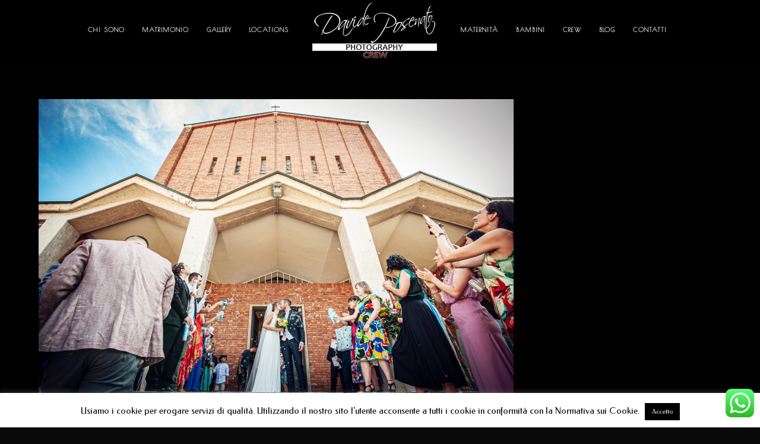

--- FILE ---
content_type: text/html; charset=UTF-8
request_url: https://www.davideposenato.com/project/maria-edoardo/me-262-tota-virginia/
body_size: 16336
content:
<!doctype html>
<html lang="it-IT" xmlns:og="http://opengraphprotocol.org/schema/" xmlns:fb="http://www.facebook.com/2008/fbml">
<head>
	<meta http-equiv="Content-Type" content="text/html; charset=UTF-8" />
	<meta name="viewport" content="width=device-width, initial-scale=1, maximum-scale=1" />
	<link rel="profile" href="http://gmpg.org/xfn/11" />
	<link rel="pingback" href="https://www.davideposenato.com/xmlrpc.php" />
	<link rel="shortcut icon" href="https://www.davideposenato.com/wp-content/uploads/2018/01/davide-posenato-fotografo-matrimonio-torino-icona-favicon-reflex.png" /><meta name='robots' content='index, follow, max-image-preview:large, max-snippet:-1, max-video-preview:-1' />

	<!-- This site is optimized with the Yoast SEO plugin v26.8 - https://yoast.com/product/yoast-seo-wordpress/ -->
	<title>M&amp;E 262 Tota Virginia - Davide Posenato</title>
	<link rel="canonical" href="https://www.davideposenato.com/project/maria-edoardo/me-262-tota-virginia/" />
	<meta property="og:locale" content="it_IT" />
	<meta property="og:type" content="article" />
	<meta property="og:title" content="M&amp;E 262 Tota Virginia - Davide Posenato" />
	<meta property="og:url" content="https://www.davideposenato.com/project/maria-edoardo/me-262-tota-virginia/" />
	<meta property="og:site_name" content="Davide Posenato" />
	<meta property="article:publisher" content="https://www.facebook.com/davide.posenato.3" />
	<meta property="og:image" content="https://www.davideposenato.com/project/maria-edoardo/me-262-tota-virginia" />
	<meta property="og:image:width" content="1" />
	<meta property="og:image:height" content="1" />
	<meta property="og:image:type" content="image/jpeg" />
	<meta name="twitter:card" content="summary_large_image" />
	<meta name="twitter:site" content="@davepictures79" />
	<script type="application/ld+json" class="yoast-schema-graph">{"@context":"https://schema.org","@graph":[{"@type":"WebPage","@id":"https://www.davideposenato.com/project/maria-edoardo/me-262-tota-virginia/","url":"https://www.davideposenato.com/project/maria-edoardo/me-262-tota-virginia/","name":"M&E 262 Tota Virginia - Davide Posenato","isPartOf":{"@id":"https://www.davideposenato.com/#website"},"primaryImageOfPage":{"@id":"https://www.davideposenato.com/project/maria-edoardo/me-262-tota-virginia/#primaryimage"},"image":{"@id":"https://www.davideposenato.com/project/maria-edoardo/me-262-tota-virginia/#primaryimage"},"thumbnailUrl":"https://www.davideposenato.com/wp-content/uploads/2023/04/ME-262-Tota-Virginia.jpg","datePublished":"2023-11-22T10:00:12+00:00","breadcrumb":{"@id":"https://www.davideposenato.com/project/maria-edoardo/me-262-tota-virginia/#breadcrumb"},"inLanguage":"it-IT","potentialAction":[{"@type":"ReadAction","target":["https://www.davideposenato.com/project/maria-edoardo/me-262-tota-virginia/"]}]},{"@type":"ImageObject","inLanguage":"it-IT","@id":"https://www.davideposenato.com/project/maria-edoardo/me-262-tota-virginia/#primaryimage","url":"https://www.davideposenato.com/wp-content/uploads/2023/04/ME-262-Tota-Virginia.jpg","contentUrl":"https://www.davideposenato.com/wp-content/uploads/2023/04/ME-262-Tota-Virginia.jpg","width":800,"height":532},{"@type":"BreadcrumbList","@id":"https://www.davideposenato.com/project/maria-edoardo/me-262-tota-virginia/#breadcrumb","itemListElement":[{"@type":"ListItem","position":1,"name":"Home","item":"https://www.davideposenato.com/"},{"@type":"ListItem","position":2,"name":"Maria e Edoardo","item":"https://www.davideposenato.com/project/maria-edoardo/"},{"@type":"ListItem","position":3,"name":"M&#038;E 262 Tota Virginia"}]},{"@type":"WebSite","@id":"https://www.davideposenato.com/#website","url":"https://www.davideposenato.com/","name":"Davide Posenato","description":"Fotografo per matrimonio, maternità e bambini","publisher":{"@id":"https://www.davideposenato.com/#organization"},"potentialAction":[{"@type":"SearchAction","target":{"@type":"EntryPoint","urlTemplate":"https://www.davideposenato.com/?s={search_term_string}"},"query-input":{"@type":"PropertyValueSpecification","valueRequired":true,"valueName":"search_term_string"}}],"inLanguage":"it-IT"},{"@type":"Organization","@id":"https://www.davideposenato.com/#organization","name":"Davide Posenato","url":"https://www.davideposenato.com/","logo":{"@type":"ImageObject","inLanguage":"it-IT","@id":"https://www.davideposenato.com/#/schema/logo/image/","url":"https://www.davideposenato.com/wp-content/uploads/2015/12/Davide-Posenato-Fotografo-Logo-Nero.jpg","contentUrl":"https://www.davideposenato.com/wp-content/uploads/2015/12/Davide-Posenato-Fotografo-Logo-Nero.jpg","width":250,"height":101,"caption":"Davide Posenato"},"image":{"@id":"https://www.davideposenato.com/#/schema/logo/image/"},"sameAs":["https://www.facebook.com/davide.posenato.3","https://x.com/davepictures79","https://www.linkedin.com/profile/edit?locale=it_IT&amp;amp;amp;trk=profile-preview","https://www.youtube.com/channel/UCIqFwQCVpAgaLeRAhz1IrhA"]}]}</script>
	<!-- / Yoast SEO plugin. -->


<link rel='dns-prefetch' href='//fonts.googleapis.com' />
<link href='https://fonts.gstatic.com' crossorigin rel='preconnect' />
<link rel="alternate" type="application/rss+xml" title="Davide Posenato &raquo; Feed" href="https://www.davideposenato.com/feed/" />
<link rel="alternate" type="application/rss+xml" title="Davide Posenato &raquo; Feed dei commenti" href="https://www.davideposenato.com/comments/feed/" />
<link rel="alternate" title="oEmbed (JSON)" type="application/json+oembed" href="https://www.davideposenato.com/wp-json/oembed/1.0/embed?url=https%3A%2F%2Fwww.davideposenato.com%2Fproject%2Fmaria-edoardo%2Fme-262-tota-virginia%2F" />
<link rel="alternate" title="oEmbed (XML)" type="text/xml+oembed" href="https://www.davideposenato.com/wp-json/oembed/1.0/embed?url=https%3A%2F%2Fwww.davideposenato.com%2Fproject%2Fmaria-edoardo%2Fme-262-tota-virginia%2F&#038;format=xml" />
<meta property="og:title" content="M&E 262 Tota Virginia"/><meta property="og:type" content="article"/><meta property="og:url" content="https://www.davideposenato.com/project/maria-edoardo/me-262-tota-virginia/"/><meta property="og:site_name" content="Davide Posenato"/><meta property="og:description" content=""/><meta property="og:image" content="https://www.davideposenato.com/wp-content/uploads/2018/01/davide-posenato-fotografo-matrimonio-torino-logo-2018-sito-PNG.png"/>		<!-- This site uses the Google Analytics by MonsterInsights plugin v9.11.1 - Using Analytics tracking - https://www.monsterinsights.com/ -->
							<script src="//www.googletagmanager.com/gtag/js?id=G-WMPPJ7SVWC"  data-cfasync="false" data-wpfc-render="false" type="text/javascript" async></script>
			<script data-cfasync="false" data-wpfc-render="false" type="text/javascript">
				var mi_version = '9.11.1';
				var mi_track_user = true;
				var mi_no_track_reason = '';
								var MonsterInsightsDefaultLocations = {"page_location":"https:\/\/www.davideposenato.com\/project\/maria-edoardo\/me-262-tota-virginia\/"};
								if ( typeof MonsterInsightsPrivacyGuardFilter === 'function' ) {
					var MonsterInsightsLocations = (typeof MonsterInsightsExcludeQuery === 'object') ? MonsterInsightsPrivacyGuardFilter( MonsterInsightsExcludeQuery ) : MonsterInsightsPrivacyGuardFilter( MonsterInsightsDefaultLocations );
				} else {
					var MonsterInsightsLocations = (typeof MonsterInsightsExcludeQuery === 'object') ? MonsterInsightsExcludeQuery : MonsterInsightsDefaultLocations;
				}

								var disableStrs = [
										'ga-disable-G-WMPPJ7SVWC',
									];

				/* Function to detect opted out users */
				function __gtagTrackerIsOptedOut() {
					for (var index = 0; index < disableStrs.length; index++) {
						if (document.cookie.indexOf(disableStrs[index] + '=true') > -1) {
							return true;
						}
					}

					return false;
				}

				/* Disable tracking if the opt-out cookie exists. */
				if (__gtagTrackerIsOptedOut()) {
					for (var index = 0; index < disableStrs.length; index++) {
						window[disableStrs[index]] = true;
					}
				}

				/* Opt-out function */
				function __gtagTrackerOptout() {
					for (var index = 0; index < disableStrs.length; index++) {
						document.cookie = disableStrs[index] + '=true; expires=Thu, 31 Dec 2099 23:59:59 UTC; path=/';
						window[disableStrs[index]] = true;
					}
				}

				if ('undefined' === typeof gaOptout) {
					function gaOptout() {
						__gtagTrackerOptout();
					}
				}
								window.dataLayer = window.dataLayer || [];

				window.MonsterInsightsDualTracker = {
					helpers: {},
					trackers: {},
				};
				if (mi_track_user) {
					function __gtagDataLayer() {
						dataLayer.push(arguments);
					}

					function __gtagTracker(type, name, parameters) {
						if (!parameters) {
							parameters = {};
						}

						if (parameters.send_to) {
							__gtagDataLayer.apply(null, arguments);
							return;
						}

						if (type === 'event') {
														parameters.send_to = monsterinsights_frontend.v4_id;
							var hookName = name;
							if (typeof parameters['event_category'] !== 'undefined') {
								hookName = parameters['event_category'] + ':' + name;
							}

							if (typeof MonsterInsightsDualTracker.trackers[hookName] !== 'undefined') {
								MonsterInsightsDualTracker.trackers[hookName](parameters);
							} else {
								__gtagDataLayer('event', name, parameters);
							}
							
						} else {
							__gtagDataLayer.apply(null, arguments);
						}
					}

					__gtagTracker('js', new Date());
					__gtagTracker('set', {
						'developer_id.dZGIzZG': true,
											});
					if ( MonsterInsightsLocations.page_location ) {
						__gtagTracker('set', MonsterInsightsLocations);
					}
										__gtagTracker('config', 'G-WMPPJ7SVWC', {"forceSSL":"true","link_attribution":"true"} );
										window.gtag = __gtagTracker;										(function () {
						/* https://developers.google.com/analytics/devguides/collection/analyticsjs/ */
						/* ga and __gaTracker compatibility shim. */
						var noopfn = function () {
							return null;
						};
						var newtracker = function () {
							return new Tracker();
						};
						var Tracker = function () {
							return null;
						};
						var p = Tracker.prototype;
						p.get = noopfn;
						p.set = noopfn;
						p.send = function () {
							var args = Array.prototype.slice.call(arguments);
							args.unshift('send');
							__gaTracker.apply(null, args);
						};
						var __gaTracker = function () {
							var len = arguments.length;
							if (len === 0) {
								return;
							}
							var f = arguments[len - 1];
							if (typeof f !== 'object' || f === null || typeof f.hitCallback !== 'function') {
								if ('send' === arguments[0]) {
									var hitConverted, hitObject = false, action;
									if ('event' === arguments[1]) {
										if ('undefined' !== typeof arguments[3]) {
											hitObject = {
												'eventAction': arguments[3],
												'eventCategory': arguments[2],
												'eventLabel': arguments[4],
												'value': arguments[5] ? arguments[5] : 1,
											}
										}
									}
									if ('pageview' === arguments[1]) {
										if ('undefined' !== typeof arguments[2]) {
											hitObject = {
												'eventAction': 'page_view',
												'page_path': arguments[2],
											}
										}
									}
									if (typeof arguments[2] === 'object') {
										hitObject = arguments[2];
									}
									if (typeof arguments[5] === 'object') {
										Object.assign(hitObject, arguments[5]);
									}
									if ('undefined' !== typeof arguments[1].hitType) {
										hitObject = arguments[1];
										if ('pageview' === hitObject.hitType) {
											hitObject.eventAction = 'page_view';
										}
									}
									if (hitObject) {
										action = 'timing' === arguments[1].hitType ? 'timing_complete' : hitObject.eventAction;
										hitConverted = mapArgs(hitObject);
										__gtagTracker('event', action, hitConverted);
									}
								}
								return;
							}

							function mapArgs(args) {
								var arg, hit = {};
								var gaMap = {
									'eventCategory': 'event_category',
									'eventAction': 'event_action',
									'eventLabel': 'event_label',
									'eventValue': 'event_value',
									'nonInteraction': 'non_interaction',
									'timingCategory': 'event_category',
									'timingVar': 'name',
									'timingValue': 'value',
									'timingLabel': 'event_label',
									'page': 'page_path',
									'location': 'page_location',
									'title': 'page_title',
									'referrer' : 'page_referrer',
								};
								for (arg in args) {
																		if (!(!args.hasOwnProperty(arg) || !gaMap.hasOwnProperty(arg))) {
										hit[gaMap[arg]] = args[arg];
									} else {
										hit[arg] = args[arg];
									}
								}
								return hit;
							}

							try {
								f.hitCallback();
							} catch (ex) {
							}
						};
						__gaTracker.create = newtracker;
						__gaTracker.getByName = newtracker;
						__gaTracker.getAll = function () {
							return [];
						};
						__gaTracker.remove = noopfn;
						__gaTracker.loaded = true;
						window['__gaTracker'] = __gaTracker;
					})();
									} else {
										console.log("");
					(function () {
						function __gtagTracker() {
							return null;
						}

						window['__gtagTracker'] = __gtagTracker;
						window['gtag'] = __gtagTracker;
					})();
									}
			</script>
							<!-- / Google Analytics by MonsterInsights -->
		<style id='wp-img-auto-sizes-contain-inline-css' type='text/css'>
img:is([sizes=auto i],[sizes^="auto," i]){contain-intrinsic-size:3000px 1500px}
/*# sourceURL=wp-img-auto-sizes-contain-inline-css */
</style>
<link rel='stylesheet' id='sgr-css' href='https://www.davideposenato.com/wp-content/plugins/simple-google-recaptcha/sgr.css' type='text/css' media='all' />
<style id='wp-emoji-styles-inline-css' type='text/css'>

	img.wp-smiley, img.emoji {
		display: inline !important;
		border: none !important;
		box-shadow: none !important;
		height: 1em !important;
		width: 1em !important;
		margin: 0 0.07em !important;
		vertical-align: -0.1em !important;
		background: none !important;
		padding: 0 !important;
	}
/*# sourceURL=wp-emoji-styles-inline-css */
</style>
<style id='wp-block-library-inline-css' type='text/css'>
:root{--wp-block-synced-color:#7a00df;--wp-block-synced-color--rgb:122,0,223;--wp-bound-block-color:var(--wp-block-synced-color);--wp-editor-canvas-background:#ddd;--wp-admin-theme-color:#007cba;--wp-admin-theme-color--rgb:0,124,186;--wp-admin-theme-color-darker-10:#006ba1;--wp-admin-theme-color-darker-10--rgb:0,107,160.5;--wp-admin-theme-color-darker-20:#005a87;--wp-admin-theme-color-darker-20--rgb:0,90,135;--wp-admin-border-width-focus:2px}@media (min-resolution:192dpi){:root{--wp-admin-border-width-focus:1.5px}}.wp-element-button{cursor:pointer}:root .has-very-light-gray-background-color{background-color:#eee}:root .has-very-dark-gray-background-color{background-color:#313131}:root .has-very-light-gray-color{color:#eee}:root .has-very-dark-gray-color{color:#313131}:root .has-vivid-green-cyan-to-vivid-cyan-blue-gradient-background{background:linear-gradient(135deg,#00d084,#0693e3)}:root .has-purple-crush-gradient-background{background:linear-gradient(135deg,#34e2e4,#4721fb 50%,#ab1dfe)}:root .has-hazy-dawn-gradient-background{background:linear-gradient(135deg,#faaca8,#dad0ec)}:root .has-subdued-olive-gradient-background{background:linear-gradient(135deg,#fafae1,#67a671)}:root .has-atomic-cream-gradient-background{background:linear-gradient(135deg,#fdd79a,#004a59)}:root .has-nightshade-gradient-background{background:linear-gradient(135deg,#330968,#31cdcf)}:root .has-midnight-gradient-background{background:linear-gradient(135deg,#020381,#2874fc)}:root{--wp--preset--font-size--normal:16px;--wp--preset--font-size--huge:42px}.has-regular-font-size{font-size:1em}.has-larger-font-size{font-size:2.625em}.has-normal-font-size{font-size:var(--wp--preset--font-size--normal)}.has-huge-font-size{font-size:var(--wp--preset--font-size--huge)}.has-text-align-center{text-align:center}.has-text-align-left{text-align:left}.has-text-align-right{text-align:right}.has-fit-text{white-space:nowrap!important}#end-resizable-editor-section{display:none}.aligncenter{clear:both}.items-justified-left{justify-content:flex-start}.items-justified-center{justify-content:center}.items-justified-right{justify-content:flex-end}.items-justified-space-between{justify-content:space-between}.screen-reader-text{border:0;clip-path:inset(50%);height:1px;margin:-1px;overflow:hidden;padding:0;position:absolute;width:1px;word-wrap:normal!important}.screen-reader-text:focus{background-color:#ddd;clip-path:none;color:#444;display:block;font-size:1em;height:auto;left:5px;line-height:normal;padding:15px 23px 14px;text-decoration:none;top:5px;width:auto;z-index:100000}html :where(.has-border-color){border-style:solid}html :where([style*=border-top-color]){border-top-style:solid}html :where([style*=border-right-color]){border-right-style:solid}html :where([style*=border-bottom-color]){border-bottom-style:solid}html :where([style*=border-left-color]){border-left-style:solid}html :where([style*=border-width]){border-style:solid}html :where([style*=border-top-width]){border-top-style:solid}html :where([style*=border-right-width]){border-right-style:solid}html :where([style*=border-bottom-width]){border-bottom-style:solid}html :where([style*=border-left-width]){border-left-style:solid}html :where(img[class*=wp-image-]){height:auto;max-width:100%}:where(figure){margin:0 0 1em}html :where(.is-position-sticky){--wp-admin--admin-bar--position-offset:var(--wp-admin--admin-bar--height,0px)}@media screen and (max-width:600px){html :where(.is-position-sticky){--wp-admin--admin-bar--position-offset:0px}}

/*# sourceURL=wp-block-library-inline-css */
</style><style id='global-styles-inline-css' type='text/css'>
:root{--wp--preset--aspect-ratio--square: 1;--wp--preset--aspect-ratio--4-3: 4/3;--wp--preset--aspect-ratio--3-4: 3/4;--wp--preset--aspect-ratio--3-2: 3/2;--wp--preset--aspect-ratio--2-3: 2/3;--wp--preset--aspect-ratio--16-9: 16/9;--wp--preset--aspect-ratio--9-16: 9/16;--wp--preset--color--black: #000000;--wp--preset--color--cyan-bluish-gray: #abb8c3;--wp--preset--color--white: #ffffff;--wp--preset--color--pale-pink: #f78da7;--wp--preset--color--vivid-red: #cf2e2e;--wp--preset--color--luminous-vivid-orange: #ff6900;--wp--preset--color--luminous-vivid-amber: #fcb900;--wp--preset--color--light-green-cyan: #7bdcb5;--wp--preset--color--vivid-green-cyan: #00d084;--wp--preset--color--pale-cyan-blue: #8ed1fc;--wp--preset--color--vivid-cyan-blue: #0693e3;--wp--preset--color--vivid-purple: #9b51e0;--wp--preset--color--gray: #676767;--wp--preset--color--light-gray: #eeeeee;--wp--preset--color--dark-gray: #333333;--wp--preset--gradient--vivid-cyan-blue-to-vivid-purple: linear-gradient(135deg,rgb(6,147,227) 0%,rgb(155,81,224) 100%);--wp--preset--gradient--light-green-cyan-to-vivid-green-cyan: linear-gradient(135deg,rgb(122,220,180) 0%,rgb(0,208,130) 100%);--wp--preset--gradient--luminous-vivid-amber-to-luminous-vivid-orange: linear-gradient(135deg,rgb(252,185,0) 0%,rgb(255,105,0) 100%);--wp--preset--gradient--luminous-vivid-orange-to-vivid-red: linear-gradient(135deg,rgb(255,105,0) 0%,rgb(207,46,46) 100%);--wp--preset--gradient--very-light-gray-to-cyan-bluish-gray: linear-gradient(135deg,rgb(238,238,238) 0%,rgb(169,184,195) 100%);--wp--preset--gradient--cool-to-warm-spectrum: linear-gradient(135deg,rgb(74,234,220) 0%,rgb(151,120,209) 20%,rgb(207,42,186) 40%,rgb(238,44,130) 60%,rgb(251,105,98) 80%,rgb(254,248,76) 100%);--wp--preset--gradient--blush-light-purple: linear-gradient(135deg,rgb(255,206,236) 0%,rgb(152,150,240) 100%);--wp--preset--gradient--blush-bordeaux: linear-gradient(135deg,rgb(254,205,165) 0%,rgb(254,45,45) 50%,rgb(107,0,62) 100%);--wp--preset--gradient--luminous-dusk: linear-gradient(135deg,rgb(255,203,112) 0%,rgb(199,81,192) 50%,rgb(65,88,208) 100%);--wp--preset--gradient--pale-ocean: linear-gradient(135deg,rgb(255,245,203) 0%,rgb(182,227,212) 50%,rgb(51,167,181) 100%);--wp--preset--gradient--electric-grass: linear-gradient(135deg,rgb(202,248,128) 0%,rgb(113,206,126) 100%);--wp--preset--gradient--midnight: linear-gradient(135deg,rgb(2,3,129) 0%,rgb(40,116,252) 100%);--wp--preset--font-size--small: 13px;--wp--preset--font-size--medium: 20px;--wp--preset--font-size--large: 36px;--wp--preset--font-size--x-large: 42px;--wp--preset--spacing--20: 0.44rem;--wp--preset--spacing--30: 0.67rem;--wp--preset--spacing--40: 1rem;--wp--preset--spacing--50: 1.5rem;--wp--preset--spacing--60: 2.25rem;--wp--preset--spacing--70: 3.38rem;--wp--preset--spacing--80: 5.06rem;--wp--preset--shadow--natural: 6px 6px 9px rgba(0, 0, 0, 0.2);--wp--preset--shadow--deep: 12px 12px 50px rgba(0, 0, 0, 0.4);--wp--preset--shadow--sharp: 6px 6px 0px rgba(0, 0, 0, 0.2);--wp--preset--shadow--outlined: 6px 6px 0px -3px rgb(255, 255, 255), 6px 6px rgb(0, 0, 0);--wp--preset--shadow--crisp: 6px 6px 0px rgb(0, 0, 0);}:where(.is-layout-flex){gap: 0.5em;}:where(.is-layout-grid){gap: 0.5em;}body .is-layout-flex{display: flex;}.is-layout-flex{flex-wrap: wrap;align-items: center;}.is-layout-flex > :is(*, div){margin: 0;}body .is-layout-grid{display: grid;}.is-layout-grid > :is(*, div){margin: 0;}:where(.wp-block-columns.is-layout-flex){gap: 2em;}:where(.wp-block-columns.is-layout-grid){gap: 2em;}:where(.wp-block-post-template.is-layout-flex){gap: 1.25em;}:where(.wp-block-post-template.is-layout-grid){gap: 1.25em;}.has-black-color{color: var(--wp--preset--color--black) !important;}.has-cyan-bluish-gray-color{color: var(--wp--preset--color--cyan-bluish-gray) !important;}.has-white-color{color: var(--wp--preset--color--white) !important;}.has-pale-pink-color{color: var(--wp--preset--color--pale-pink) !important;}.has-vivid-red-color{color: var(--wp--preset--color--vivid-red) !important;}.has-luminous-vivid-orange-color{color: var(--wp--preset--color--luminous-vivid-orange) !important;}.has-luminous-vivid-amber-color{color: var(--wp--preset--color--luminous-vivid-amber) !important;}.has-light-green-cyan-color{color: var(--wp--preset--color--light-green-cyan) !important;}.has-vivid-green-cyan-color{color: var(--wp--preset--color--vivid-green-cyan) !important;}.has-pale-cyan-blue-color{color: var(--wp--preset--color--pale-cyan-blue) !important;}.has-vivid-cyan-blue-color{color: var(--wp--preset--color--vivid-cyan-blue) !important;}.has-vivid-purple-color{color: var(--wp--preset--color--vivid-purple) !important;}.has-black-background-color{background-color: var(--wp--preset--color--black) !important;}.has-cyan-bluish-gray-background-color{background-color: var(--wp--preset--color--cyan-bluish-gray) !important;}.has-white-background-color{background-color: var(--wp--preset--color--white) !important;}.has-pale-pink-background-color{background-color: var(--wp--preset--color--pale-pink) !important;}.has-vivid-red-background-color{background-color: var(--wp--preset--color--vivid-red) !important;}.has-luminous-vivid-orange-background-color{background-color: var(--wp--preset--color--luminous-vivid-orange) !important;}.has-luminous-vivid-amber-background-color{background-color: var(--wp--preset--color--luminous-vivid-amber) !important;}.has-light-green-cyan-background-color{background-color: var(--wp--preset--color--light-green-cyan) !important;}.has-vivid-green-cyan-background-color{background-color: var(--wp--preset--color--vivid-green-cyan) !important;}.has-pale-cyan-blue-background-color{background-color: var(--wp--preset--color--pale-cyan-blue) !important;}.has-vivid-cyan-blue-background-color{background-color: var(--wp--preset--color--vivid-cyan-blue) !important;}.has-vivid-purple-background-color{background-color: var(--wp--preset--color--vivid-purple) !important;}.has-black-border-color{border-color: var(--wp--preset--color--black) !important;}.has-cyan-bluish-gray-border-color{border-color: var(--wp--preset--color--cyan-bluish-gray) !important;}.has-white-border-color{border-color: var(--wp--preset--color--white) !important;}.has-pale-pink-border-color{border-color: var(--wp--preset--color--pale-pink) !important;}.has-vivid-red-border-color{border-color: var(--wp--preset--color--vivid-red) !important;}.has-luminous-vivid-orange-border-color{border-color: var(--wp--preset--color--luminous-vivid-orange) !important;}.has-luminous-vivid-amber-border-color{border-color: var(--wp--preset--color--luminous-vivid-amber) !important;}.has-light-green-cyan-border-color{border-color: var(--wp--preset--color--light-green-cyan) !important;}.has-vivid-green-cyan-border-color{border-color: var(--wp--preset--color--vivid-green-cyan) !important;}.has-pale-cyan-blue-border-color{border-color: var(--wp--preset--color--pale-cyan-blue) !important;}.has-vivid-cyan-blue-border-color{border-color: var(--wp--preset--color--vivid-cyan-blue) !important;}.has-vivid-purple-border-color{border-color: var(--wp--preset--color--vivid-purple) !important;}.has-vivid-cyan-blue-to-vivid-purple-gradient-background{background: var(--wp--preset--gradient--vivid-cyan-blue-to-vivid-purple) !important;}.has-light-green-cyan-to-vivid-green-cyan-gradient-background{background: var(--wp--preset--gradient--light-green-cyan-to-vivid-green-cyan) !important;}.has-luminous-vivid-amber-to-luminous-vivid-orange-gradient-background{background: var(--wp--preset--gradient--luminous-vivid-amber-to-luminous-vivid-orange) !important;}.has-luminous-vivid-orange-to-vivid-red-gradient-background{background: var(--wp--preset--gradient--luminous-vivid-orange-to-vivid-red) !important;}.has-very-light-gray-to-cyan-bluish-gray-gradient-background{background: var(--wp--preset--gradient--very-light-gray-to-cyan-bluish-gray) !important;}.has-cool-to-warm-spectrum-gradient-background{background: var(--wp--preset--gradient--cool-to-warm-spectrum) !important;}.has-blush-light-purple-gradient-background{background: var(--wp--preset--gradient--blush-light-purple) !important;}.has-blush-bordeaux-gradient-background{background: var(--wp--preset--gradient--blush-bordeaux) !important;}.has-luminous-dusk-gradient-background{background: var(--wp--preset--gradient--luminous-dusk) !important;}.has-pale-ocean-gradient-background{background: var(--wp--preset--gradient--pale-ocean) !important;}.has-electric-grass-gradient-background{background: var(--wp--preset--gradient--electric-grass) !important;}.has-midnight-gradient-background{background: var(--wp--preset--gradient--midnight) !important;}.has-small-font-size{font-size: var(--wp--preset--font-size--small) !important;}.has-medium-font-size{font-size: var(--wp--preset--font-size--medium) !important;}.has-large-font-size{font-size: var(--wp--preset--font-size--large) !important;}.has-x-large-font-size{font-size: var(--wp--preset--font-size--x-large) !important;}
/*# sourceURL=global-styles-inline-css */
</style>

<style id='classic-theme-styles-inline-css' type='text/css'>
/*! This file is auto-generated */
.wp-block-button__link{color:#fff;background-color:#32373c;border-radius:9999px;box-shadow:none;text-decoration:none;padding:calc(.667em + 2px) calc(1.333em + 2px);font-size:1.125em}.wp-block-file__button{background:#32373c;color:#fff;text-decoration:none}
/*# sourceURL=/wp-includes/css/classic-themes.min.css */
</style>
<link rel='stylesheet' id='ccw_main_css-css' href='https://www.davideposenato.com/wp-content/plugins/click-to-chat-for-whatsapp/prev/assets/css/mainstyles.css' type='text/css' media='all' />
<link rel='stylesheet' id='cookie-law-info-css' href='https://www.davideposenato.com/wp-content/plugins/cookie-law-info/legacy/public/css/cookie-law-info-public.css' type='text/css' media='all' />
<link rel='stylesheet' id='cookie-law-info-gdpr-css' href='https://www.davideposenato.com/wp-content/plugins/cookie-law-info/legacy/public/css/cookie-law-info-gdpr.css' type='text/css' media='all' />
<link rel='stylesheet' id='google-reviews-css' href='https://www.davideposenato.com/wp-content/plugins/embedder-for-google-reviews/dist/css/google-reviews-public.css' type='text/css' media='all' />
<link rel='stylesheet' id='rs-plugin-settings-css' href='https://www.davideposenato.com/wp-content/plugins/revslider/public/assets/css/rs6.css' type='text/css' media='all' />
<style id='rs-plugin-settings-inline-css' type='text/css'>
#rs-demo-id {}
/*# sourceURL=rs-plugin-settings-inline-css */
</style>
<link rel='stylesheet' id='grw-public-main-css-css' href='https://www.davideposenato.com/wp-content/plugins/widget-google-reviews/assets/css/public-main.css' type='text/css' media='all' />
<link rel='stylesheet' id='MainStyle-css' href='https://www.davideposenato.com/wp-content/themes/kinetika/style.css' type='text/css' media='all' />
<link rel='stylesheet' id='verticalmenuCSS-css' href='https://www.davideposenato.com/wp-content/themes/kinetika/css/verticalmenu.css' type='text/css' media='screen' />
<link rel='stylesheet' id='videoJSCSS-css' href='https://www.davideposenato.com/wp-content/themes/kinetika/js/videojs/video-js.css' type='text/css' media='screen' />
<link rel='stylesheet' id='owlcarousel_css-css' href='https://www.davideposenato.com/wp-content/themes/kinetika/css/owlcarousel/owl.carousel.css' type='text/css' media='screen' />
<link rel='stylesheet' id='magnific_lightbox-css' href='https://www.davideposenato.com/wp-content/themes/kinetika/css/magnific/magnific-popup.css' type='text/css' media='screen' />
<link rel='stylesheet' id='Animations-css' href='https://www.davideposenato.com/wp-content/themes/kinetika/css/animations.css' type='text/css' media='screen' />
<link rel='stylesheet' id='fontAwesome-css' href='https://www.davideposenato.com/wp-content/themes/kinetika/css/fonts/font-awesome/css/font-awesome.min.css' type='text/css' media='screen' />
<link rel='stylesheet' id='etFonts-css' href='https://www.davideposenato.com/wp-content/themes/kinetika/css/fonts/et-fonts/et-fonts.css' type='text/css' media='screen' />
<link rel='stylesheet' id='featherFonts-css' href='https://www.davideposenato.com/wp-content/themes/kinetika/css/fonts/feather-webfont/feather.css' type='text/css' media='screen' />
<link rel='stylesheet' id='lineFonts-css' href='https://www.davideposenato.com/wp-content/themes/kinetika/css/fonts/fontello/css/fontello.css' type='text/css' media='screen' />
<link rel='stylesheet' id='simepleLineFont-css' href='https://www.davideposenato.com/wp-content/themes/kinetika/css/fonts/simple-line-icons/simple-line-icons.css' type='text/css' media='screen' />
<link rel='stylesheet' id='css_jplayer-css' href='https://www.davideposenato.com/wp-content/themes/kinetika/css/html5player/jplayer.dark.css' type='text/css' media='screen' />
<link rel='stylesheet' id='mtheme-ie-css' href='https://www.davideposenato.com/wp-content/themes/kinetika/css/ie.css' type='text/css' media='all' />
<link rel='stylesheet' id='kinetika-fonts-css' href='//fonts.googleapis.com/css?family=Lato%3A100%2C100i%2C300%2C300i%2C400%2C400i%2C700%2C700i%2C900%2C900i%7CCrimson%2BText%3A400%2C400italic%2C600%2C600italic%2C700%2C700italic%7CPT+Mono' type='text/css' media='all' />
<link rel='stylesheet' id='ResponsiveCSS-css' href='https://www.davideposenato.com/wp-content/themes/kinetika/css/responsive.css' type='text/css' media='screen' />
<style id='ResponsiveCSS-inline-css' type='text/css'>

body,
.entry-content,
.sidebar-widget,
.homemenu .sf-menu .megamenu-textbox,
.homemenu .sf-menu ul li a
{ font-family:'Federo'; }
.woocommerce .product h1,
.woocommerce .product h2,
.woocommerce .product h3,
.woocommerce .product h4,
.woocommerce .product h5,
.woocommerce .product h6,
.entry-content > h1,
.entry-content > h2,
.entry-content > h3,
.entry-content > h4,
.entry-content > h5,
.entry-content > h6,
h1,
h2,
h3,
h4,
h5,
h6,
.hero-text-wrap,
.sidebar h3,
.entry-title h1,
h1.section-title,
.pricing-table-service .pricing-title h2,
.portfolio-end-block h2.section-title{ font-family:'Federo'; }.homemenu .sf-menu a, .homemenu .sf-menu,.homemenu .sf-menu ul li a,.vertical-menu ul.mtree,.vertical-menu ul.mtree a{ font-family:'Poiret One'; }.slideshow_title, .static_slideshow_title{ font-family:'Federo'; }.slideshow_caption, .static_slideshow_caption{ font-family:'Federo'; }h2.hero-title{ font-family:'Federo'; }.pace,.theme-is-dark .pace { background-image: url(https://www.davideposenato.com/wp-content/uploads/2018/01/davide-posenato-fotografo-matrimonio-torino-preloader-logo-crew-png.png); }
	.pace .pace-progress,.theme-is-dark .pace .pace-progress {
	background:#ffffff;
	background: linear-gradient(left, rgba(0,0,0,0) 0%,rgba(255,255,255,0.65) 100%);
	background: -moz-linear-gradient(left, rgba(0,0,0,0) 0%, rgba(255,255,255,0.65) 100%);
	background: -ms-linear-gradient(left, rgba(0,0,0,0) 0%,rgba(255,255,255,0.65) 100%);
	background: -o-linear-gradient(left, rgba(0,0,0,0) 0%,rgba(255,255,255,0.65) 100%);
	background: -webkit-gradient(linear, left top, right top, color-stop(0%,rgba(0,0,0,0)), color-stop(100%,rgba(255,255,255,0.65)));
	background: -webkit-linear-gradient(left, rgba(0,0,0,0) 0%,rgba(255,255,255,0.65) 100%);
	filter: progid:DXImageTransform.Microsoft.gradient( startColorstr='#ffffff', endColorstr='#ffffff',GradientType=1 );
	}
	
	.pace,.theme-is-dark .pace, .preloader-cover-screen,.theme-is-dark .preloader-cover-screen {
	background-color:#000000;
	}
	.grid-preloader-accent{fill:#ffffff;}body,body.theme-boxed{background-color:#0a0a0a;}.footer-container-wrap,#copyright { background: rgba(,0.2); }#footer h3{color:#ffffff;}#footer i,#footer span:before{color:#ffffff !important;}#footer,#footer .footer-column .sidebar-widget,#footer .contact_address_block .contact_name{color:#ffffff;}#footer a,#footer .footer-column .sidebar-widget a{color:#ffffff;}#footer a:hover,#footer .footer-column .sidebar-widget a:hover{color:#ffffff;}#footer.sidebar ul li{border-top-color:#ffffff;}#copyright{color:#ffffff;}#copyright{color:#ffffff;}.fullscreen-footer-info {
    float: none;
    text-align: center;
}
.fullscreen-footer-social,
.fullscreen-footer-info {
    display: block;
    width: 100%;
}


.title-container {
display:none;
}
	@media only screen and (max-width: 1024px) {
		
	}
	@media only screen and (min-width: 768px) and (max-width: 959px) {
		
	}
	@media only screen and (max-width: 767px) {
		
	}
	@media only screen and (min-width: 480px) and (max-width: 767px) {
		
	}.mfp-title { text-indent:-999999px; } .maginific-lightbox-sharing { text-indent:0; }.mfp-bg,.theme-is-dark .mfp-bg { background-color:#0a0a0a; }.mfp-arrow,.mfp-close,.mfp-content .maginific-lightbox-sharing .lightbox-share i,.mfp-title,.mfp-counter { color:#ffffff; }
.entry-content,
.woocommerce #tab-description p,
.woocommerce .entry-summary div[itemprop="description"],
#footer .contact_address_block .about_info,
.contact_address_block,
.sidebar,
.sidebar-widget,
#footer .contact_address_block .contact_name {
	font-size:15px;
}
	.theme-is-light .responsive-mobile-menu ul.mtree li li a:hover,
	.theme-is-dark .responsive-mobile-menu ul.mtree li li a:hover,
	.header-is-simple.theme-is-light .responsive-mobile-menu ul.mtree li.mtree-open > a:hover,
	.header-is-simple.theme-is-dark .responsive-mobile-menu ul.mtree li.mtree-open > a:hover,
	.header-is-simple.theme-is-light .responsive-mobile-menu ul.mtree a:hover,
	.header-is-simple.theme-is-dark .responsive-mobile-menu ul.mtree a:hover,
	.header-is-simple.theme-is-light .responsive-mobile-menu ul.mtree li li a:hover,
	.header-is-simple.theme-is-dark .responsive-mobile-menu ul.mtree li li a:hover,
	.theme-is-light ul.mtree li > a:hover,
	.theme-is-light ul.mtree a:hover,
	.theme-is-dark ul.mtree li > a:hover,
	.theme-is-dark ul.mtree a:hover{color:#ffffff;}
/*# sourceURL=ResponsiveCSS-inline-css */
</style>
<link rel='stylesheet' id='Federo-css' href='https://fonts.googleapis.com/css?family=Federo:regular&#038;subset=latin' type='text/css' media='screen' />
<link rel='stylesheet' id='Poiret+One-css' href='https://fonts.googleapis.com/css?family=Poiret+One:regular&#038;subset=cyrillic,latin-ext,latin' type='text/css' media='screen' />
<link rel='stylesheet' id='ogrescrape-plugin-styles-css' href='https://www.davideposenato.com/wp-content/plugins/open-graph-rescrape/css/og-rescrape.admin.css' type='text/css' media='all' />
<script type="text/javascript" id="sgr-js-extra">
/* <![CDATA[ */
var sgr = {"sgr_site_key":"6Ld0mTcaAAAAAMYI_qcpb110iiwA7HdGXc_c50c8"};
//# sourceURL=sgr-js-extra
/* ]]> */
</script>
<script type="text/javascript" src="https://www.davideposenato.com/wp-content/plugins/simple-google-recaptcha/sgr.js" id="sgr-js"></script>
<script type="text/javascript" src="https://www.davideposenato.com/wp-content/plugins/google-analytics-for-wordpress/assets/js/frontend-gtag.min.js" id="monsterinsights-frontend-script-js" async="async" data-wp-strategy="async"></script>
<script data-cfasync="false" data-wpfc-render="false" type="text/javascript" id='monsterinsights-frontend-script-js-extra'>/* <![CDATA[ */
var monsterinsights_frontend = {"js_events_tracking":"true","download_extensions":"doc,pdf,ppt,zip,xls,docx,pptx,xlsx","inbound_paths":"[{\"path\":\"\\\/go\\\/\",\"label\":\"affiliate\"},{\"path\":\"\\\/recommend\\\/\",\"label\":\"affiliate\"}]","home_url":"https:\/\/www.davideposenato.com","hash_tracking":"false","v4_id":"G-WMPPJ7SVWC"};/* ]]> */
</script>
<script type="text/javascript" src="https://www.davideposenato.com/wp-includes/js/jquery/jquery.min.js" id="jquery-core-js"></script>
<script type="text/javascript" src="https://www.davideposenato.com/wp-includes/js/jquery/jquery-migrate.min.js" id="jquery-migrate-js"></script>
<script type="text/javascript" id="jquery-js-after">
/* <![CDATA[ */
var ajax_var={"url":"https:\/\/www.davideposenato.com\/wp-admin\/admin-ajax.php","nonce":"d223036493"};
//# sourceURL=jquery-js-after
/* ]]> */
</script>
<script type="text/javascript" id="cookie-law-info-js-extra">
/* <![CDATA[ */
var Cli_Data = {"nn_cookie_ids":[],"cookielist":[],"non_necessary_cookies":[],"ccpaEnabled":"","ccpaRegionBased":"","ccpaBarEnabled":"","strictlyEnabled":["necessary","obligatoire"],"ccpaType":"gdpr","js_blocking":"","custom_integration":"","triggerDomRefresh":"","secure_cookies":""};
var cli_cookiebar_settings = {"animate_speed_hide":"500","animate_speed_show":"500","background":"#fff","border":"#444","border_on":"","button_1_button_colour":"#000","button_1_button_hover":"#000000","button_1_link_colour":"#fff","button_1_as_button":"1","button_1_new_win":"1","button_2_button_colour":"#333","button_2_button_hover":"#292929","button_2_link_colour":"#444","button_2_as_button":"","button_2_hidebar":"","button_3_button_colour":"#000","button_3_button_hover":"#000000","button_3_link_colour":"#fff","button_3_as_button":"1","button_3_new_win":"","button_4_button_colour":"#000","button_4_button_hover":"#000000","button_4_link_colour":"#fff","button_4_as_button":"1","button_7_button_colour":"#61a229","button_7_button_hover":"#4e8221","button_7_link_colour":"#fff","button_7_as_button":"1","button_7_new_win":"","font_family":"inherit","header_fix":"","notify_animate_hide":"1","notify_animate_show":"","notify_div_id":"#cookie-law-info-bar","notify_position_horizontal":"right","notify_position_vertical":"bottom","scroll_close":"","scroll_close_reload":"","accept_close_reload":"","reject_close_reload":"","showagain_tab":"1","showagain_background":"#fff","showagain_border":"#000","showagain_div_id":"#cookie-law-info-again","showagain_x_position":"100px","text":"#000","show_once_yn":"","show_once":"10000","logging_on":"","as_popup":"","popup_overlay":"1","bar_heading_text":"","cookie_bar_as":"banner","popup_showagain_position":"bottom-right","widget_position":"left"};
var log_object = {"ajax_url":"https://www.davideposenato.com/wp-admin/admin-ajax.php"};
//# sourceURL=cookie-law-info-js-extra
/* ]]> */
</script>
<script type="text/javascript" src="https://www.davideposenato.com/wp-content/plugins/cookie-law-info/legacy/public/js/cookie-law-info-public.js" id="cookie-law-info-js"></script>
<script type="text/javascript" id="ogrescrape-admin-script-js-extra">
/* <![CDATA[ */
var langstrings = {"rescrape":"Rescrape Open Graph Data"};
//# sourceURL=ogrescrape-admin-script-js-extra
/* ]]> */
</script>
<script type="text/javascript" src="https://www.davideposenato.com/wp-content/plugins/open-graph-rescrape/js/og-rescrape.admin.js" id="ogrescrape-admin-script-js"></script>
<script type="text/javascript" src="https://www.davideposenato.com/wp-content/plugins/revslider/public/assets/js/rbtools.min.js" id="tp-tools-js"></script>
<script type="text/javascript" src="https://www.davideposenato.com/wp-content/plugins/revslider/public/assets/js/rs6.min.js" id="revmin-js"></script>
<script type="text/javascript" defer="defer" src="https://www.davideposenato.com/wp-content/plugins/widget-google-reviews/assets/js/public-main.js" id="grw-public-main-js-js"></script>
<script type="text/javascript" src="https://www.davideposenato.com/wp-content/themes/kinetika/js/pace.min.js" id="Pace-js"></script>
<link rel="https://api.w.org/" href="https://www.davideposenato.com/wp-json/" /><link rel="alternate" title="JSON" type="application/json" href="https://www.davideposenato.com/wp-json/wp/v2/media/70118" /><link rel="EditURI" type="application/rsd+xml" title="RSD" href="https://www.davideposenato.com/xmlrpc.php?rsd" />
<meta name="generator" content="WordPress 6.9" />
<link rel='shortlink' href='https://www.davideposenato.com/?p=70118' />
<script type="text/javascript">
var mtheme_uri="https://www.davideposenato.com/wp-content/themes/kinetika";
</script>
<style type="text/css">.recentcomments a{display:inline !important;padding:0 !important;margin:0 !important;}</style><meta name="generator" content="Powered by Slider Revolution 6.3.1 - responsive, Mobile-Friendly Slider Plugin for WordPress with comfortable drag and drop interface." />
<script type="text/javascript">function setREVStartSize(e){
			//window.requestAnimationFrame(function() {				 
				window.RSIW = window.RSIW===undefined ? window.innerWidth : window.RSIW;	
				window.RSIH = window.RSIH===undefined ? window.innerHeight : window.RSIH;	
				try {								
					var pw = document.getElementById(e.c).parentNode.offsetWidth,
						newh;
					pw = pw===0 || isNaN(pw) ? window.RSIW : pw;
					e.tabw = e.tabw===undefined ? 0 : parseInt(e.tabw);
					e.thumbw = e.thumbw===undefined ? 0 : parseInt(e.thumbw);
					e.tabh = e.tabh===undefined ? 0 : parseInt(e.tabh);
					e.thumbh = e.thumbh===undefined ? 0 : parseInt(e.thumbh);
					e.tabhide = e.tabhide===undefined ? 0 : parseInt(e.tabhide);
					e.thumbhide = e.thumbhide===undefined ? 0 : parseInt(e.thumbhide);
					e.mh = e.mh===undefined || e.mh=="" || e.mh==="auto" ? 0 : parseInt(e.mh,0);		
					if(e.layout==="fullscreen" || e.l==="fullscreen") 						
						newh = Math.max(e.mh,window.RSIH);					
					else{					
						e.gw = Array.isArray(e.gw) ? e.gw : [e.gw];
						for (var i in e.rl) if (e.gw[i]===undefined || e.gw[i]===0) e.gw[i] = e.gw[i-1];					
						e.gh = e.el===undefined || e.el==="" || (Array.isArray(e.el) && e.el.length==0)? e.gh : e.el;
						e.gh = Array.isArray(e.gh) ? e.gh : [e.gh];
						for (var i in e.rl) if (e.gh[i]===undefined || e.gh[i]===0) e.gh[i] = e.gh[i-1];
											
						var nl = new Array(e.rl.length),
							ix = 0,						
							sl;					
						e.tabw = e.tabhide>=pw ? 0 : e.tabw;
						e.thumbw = e.thumbhide>=pw ? 0 : e.thumbw;
						e.tabh = e.tabhide>=pw ? 0 : e.tabh;
						e.thumbh = e.thumbhide>=pw ? 0 : e.thumbh;					
						for (var i in e.rl) nl[i] = e.rl[i]<window.RSIW ? 0 : e.rl[i];
						sl = nl[0];									
						for (var i in nl) if (sl>nl[i] && nl[i]>0) { sl = nl[i]; ix=i;}															
						var m = pw>(e.gw[ix]+e.tabw+e.thumbw) ? 1 : (pw-(e.tabw+e.thumbw)) / (e.gw[ix]);					
						newh =  (e.gh[ix] * m) + (e.tabh + e.thumbh);
					}				
					if(window.rs_init_css===undefined) window.rs_init_css = document.head.appendChild(document.createElement("style"));					
					document.getElementById(e.c).height = newh+"px";
					window.rs_init_css.innerHTML += "#"+e.c+"_wrapper { height: "+newh+"px }";				
				} catch(e){
					console.log("Failure at Presize of Slider:" + e)
				}					   
			//});
		  };</script>
</head>
<body class="attachment wp-singular attachment-template-default single single-attachment postid-70118 attachmentid-70118 attachment-jpeg wp-theme-kinetika single-author theme-is-dark middle-logo page-is-not-fullscreen no-title-background theme-fullwidth body-dashboard-push footer-is-on">
<div class="preloader-cover-screen"></div><div class="responsive-menu-wrap">
	<span class="mobile-menu-icon"><i class="mobile-menu-icon-toggle feather-icon-menu"></i></span>
	<div class="mobile-menu-toggle">
				<div class="logo-mobile">
						<a href="https://www.davideposenato.com/"><img class="logoimage" src="https://www.davideposenato.com/wp-content/uploads/2018/01/davide-posenato-fotografo-matrimonio-torino-logo-2018-sito-PNG.png" alt="logo" /></a>				</div>
	</div>
</div>
<div class="responsive-mobile-menu">
		<div class="mobile-wpml-lang-selector-wrap">
			</div>
		<div class="mobile-social-header">				
	<div class="footer-column"></div>	</div>
	<form method="get" id="mobile-searchform" action="https://www.davideposenato.com/">
<input type="text" value="" name="s" id="ms" class="right" />
<button id="mobile-searchbutton" title="Search" type="submit"><i class="feather-icon-search"></i></button>
</form>	<nav>
	<ul id="menu-menudavideposenato" class="mtree"><li id="menu-item-711" class="menu-item menu-item-type-post_type menu-item-object-page menu-item-711"><a href="https://www.davideposenato.com/chi-sono/">Chi sono</a></li>
<li id="menu-item-714" class="menu-item menu-item-type-post_type menu-item-object-page menu-item-714"><a href="https://www.davideposenato.com/matrimonio/">Matrimonio</a></li>
<li id="menu-item-3500" class="menu-item menu-item-type-post_type menu-item-object-page menu-item-3500"><a href="https://www.davideposenato.com/galleria/">Gallery</a></li>
<li id="menu-item-5657" class="menu-item menu-item-type-post_type menu-item-object-page menu-item-5657"><a href="https://www.davideposenato.com/location-matrimoni/">Locations</a></li>
<li id="menu-item-715" class="menu-item menu-item-type-post_type menu-item-object-page menu-item-715"><a href="https://www.davideposenato.com/fotografo-maternita-torino/">Maternità</a></li>
<li id="menu-item-713" class="menu-item menu-item-type-post_type menu-item-object-page menu-item-713"><a href="https://www.davideposenato.com/fotografo-bambini-torino/">Bambini</a></li>
<li id="menu-item-4152" class="menu-item menu-item-type-post_type menu-item-object-page menu-item-4152"><a href="https://www.davideposenato.com/crew/">Crew</a></li>
<li id="menu-item-3584" class="menu-item menu-item-type-post_type menu-item-object-page current_page_parent menu-item-3584"><a href="https://www.davideposenato.com/blog-fotografico/">Blog</a></li>
<li id="menu-item-3658" class="menu-item menu-item-type-post_type menu-item-object-page menu-item-3658"><a href="https://www.davideposenato.com/contattami/">Contatti</a></li>
</ul>	</nav>
	<div class="cleafix"></div>
</div>	<div class="stickymenu-zone outer-wrap">
		<div class="outer-header-wrap clearfix">
			<nav>
				<div class="mainmenu-navigation">
						<div class="header-logo-section"><div class="logo"><a href="https://www.davideposenato.com/"><img class="logo-theme-main" src="https://www.davideposenato.com/wp-content/uploads/2018/01/davide-posenato-fotografo-matrimonio-torino-logo-2018-sito-PNG.png" alt="logo" /></a></div></div>								<div class="homemenu">
							<ul id="menu-menudavideposenato-1" class="sf-menu mtheme-left-menu"><li class="menu-item menu-item-type-post_type menu-item-object-page menu-item-711"><a href="https://www.davideposenato.com/chi-sono/">Chi sono</a></li>
<li class="menu-item menu-item-type-post_type menu-item-object-page menu-item-714"><a href="https://www.davideposenato.com/matrimonio/">Matrimonio</a></li>
<li class="menu-item menu-item-type-post_type menu-item-object-page menu-item-3500"><a href="https://www.davideposenato.com/galleria/">Gallery</a></li>
<li class="menu-item menu-item-type-post_type menu-item-object-page menu-item-5657"><a href="https://www.davideposenato.com/location-matrimoni/">Locations</a></li>
<li class="menu-item menu-item-type-post_type menu-item-object-page menu-item-715"><a href="https://www.davideposenato.com/fotografo-maternita-torino/">Maternità</a></li>
<li class="menu-item menu-item-type-post_type menu-item-object-page menu-item-713"><a href="https://www.davideposenato.com/fotografo-bambini-torino/">Bambini</a></li>
<li class="menu-item menu-item-type-post_type menu-item-object-page menu-item-4152"><a href="https://www.davideposenato.com/crew/">Crew</a></li>
<li class="menu-item menu-item-type-post_type menu-item-object-page current_page_parent menu-item-3584"><a href="https://www.davideposenato.com/blog-fotografico/">Blog</a></li>
<li class="menu-item menu-item-type-post_type menu-item-object-page menu-item-3658"><a href="https://www.davideposenato.com/contattami/">Contatti</a></li>
</ul>							</div>
											</div>
			</nav>
		</div>
	</div>
		<div class="wpml-lang-selector-wrap">
			</div>
	<div id="home" class="container-wrapper container-fullwidth"><div class="title-container-outer-wrap">
	<div class="title-container-wrap">
	<div class="title-container clearfix">
						<div class="entry-title">
					<h1 class="entry-title">
										M&#038;E 262 Tota Virginia						</h1>
					</div>
			</div>
	</div>
</div><div class="container clearfix">	<!-- Google tag (gtag.js) -->
<script async src="https://www.googletagmanager.com/gtag/js?id=G-V6DETQ1QBP">
</script>
<script>
  window.dataLayer = window.dataLayer || [];
  function gtag(){dataLayer.push(arguments);}
  gtag('js', new Date());

  gtag('config', 'G-V6DETQ1QBP');
</script>				<div id="post-70118" class="post-70118 attachment type-attachment status-inherit hentry">
			<div class="entry-wrapper entry-content clearfix">
													<a data-lightbox="magnific-image-gallery" class="" title="M&amp;E 262 Tota Virginia" href="https://www.davideposenato.com/wp-content/uploads/2023/04/ME-262-Tota-Virginia.jpg">								<img src="https://www.davideposenato.com/wp-content/uploads/2023/04/ME-262-Tota-Virginia.jpg" alt="" />							</a>
													
						<div class="navigation">
							<div class="nav-previous">
														<span>&nbsp;</span>
							<a href='https://www.davideposenato.com/project/maria-edoardo/me-252-tota-virginia/'><i class="feather-icon-arrow-left"></i></a>							
							</div>
							<div class="nav-lightbox">
								<a data-lightbox="magnific-image-gallery" class="" title="M&amp;E 262 Tota Virginia" href="https://www.davideposenato.com/wp-content/uploads/2023/04/ME-262-Tota-Virginia.jpg">									<i class="feather-icon-search"></i>								</a>
							</div>
							<div class="nav-next">
														<a href='https://www.davideposenato.com/project/maria-edoardo/me-270-tota-virginia/'><i class="feather-icon-arrow-right"></i></a>							</div>
						</div><!-- #nav-below -->
						
						<div class="entry-attachment">
																		</div><!-- .entry-attachment -->
			
						
		<div class="always-center">
				<ul class="portfolio-share">
<li class="share-this-fa-facebook"><a title="Share" target="_blank" href="http://www.facebook.com/sharer.php?u=https://www.davideposenato.com/project/maria-edoardo/me-262-tota-virginia/&#038;t=M%26%23038%3BE+262+Tota+Virginia"><i class="fa fa-facebook"></i></a></li><li class="share-this-fa-twitter"><a title="Share" target="_blank" href="http://twitter.com/home?status=M%26%23038%3BE+262+Tota+Virginia+https://www.davideposenato.com/project/maria-edoardo/me-262-tota-virginia/"><i class="fa fa-twitter"></i></a></li><li class="share-this-fa-linkedin"><a title="Share" target="_blank" href="http://linkedin.com/shareArticle?mini=true&#038;url=https://www.davideposenato.com/project/maria-edoardo/me-262-tota-virginia/&#038;title=M%26%23038%3BE+262+Tota+Virginia"><i class="fa fa-linkedin"></i></a></li><li class="share-this-fa-google-plus"><a title="Share" target="_blank" href="https://plus.google.com/share?url=https://www.davideposenato.com/project/maria-edoardo/me-262-tota-virginia/"><i class="fa fa-google-plus"></i></a></li><li class="share-this-fa-reddit"><a title="Share" target="_blank" href="http://reddit.com/submit?url=https://www.davideposenato.com/project/maria-edoardo/me-262-tota-virginia/&#038;title=M%26%23038%3BE+262+Tota+Virginia"><i class="fa fa-reddit"></i></a></li><li class="share-this-fa-tumblr"><a title="Share" target="_blank" href="http://www.tumblr.com/share/link?url=https://www.davideposenato.com/project/maria-edoardo/me-262-tota-virginia/&#038;name=M%26%23038%3BE+262+Tota+Virginia&#038;description=M%26%23038%3BE+262+Tota+Virginia"><i class="fa fa-tumblr"></i></a></li><li class="share-this-fa-pinterest"><a title="Share" target="_blank" href="http://pinterest.com/pin/create/bookmarklet/?media=https://www.davideposenato.com/wp-content/uploads/2023/04/ME-262-Tota-Virginia.jpg&#038;url=https://www.davideposenato.com/project/maria-edoardo/me-262-tota-virginia/&#038;is_video=false&#038;description=M%26%23038%3BE+262+Tota+Virginia"><i class="fa fa-pinterest"></i></a></li><li class="share-this-fa-envelope"><a title="Share" target="_blank" href="mailto:email@address.com?subject=Interesting%20Link&#038;body=M&#038;E%20262%20Tota%20Virginia%20https://www.davideposenato.com/project/maria-edoardo/me-262-tota-virginia/"><i class="fa fa-envelope"></i></a></li><li class="share-indicate">Share</li>
</ul>		</div>
												<div class="clear"></div>			
					</div>
			</div>

<div class="contentclearfix clearfix"></div>
</div>
<footer>
<div id="goto-top" title="top of page"><i class="fa fa-chevron-up"></i></div>
<div id="copyright">Copyright &copy; 2026 Davide Posenato</div></footer>
</div><script type="speculationrules">
{"prefetch":[{"source":"document","where":{"and":[{"href_matches":"/*"},{"not":{"href_matches":["/wp-*.php","/wp-admin/*","/wp-content/uploads/*","/wp-content/*","/wp-content/plugins/*","/wp-content/themes/kinetika/*","/*\\?(.+)"]}},{"not":{"selector_matches":"a[rel~=\"nofollow\"]"}},{"not":{"selector_matches":".no-prefetch, .no-prefetch a"}}]},"eagerness":"conservative"}]}
</script>
<!-- analytics-code google analytics tracking code --><script>
	(function(i,s,o,g,r,a,m){i['GoogleAnalyticsObject']=r;i[r]=i[r]||function(){
			(i[r].q=i[r].q||[]).push(arguments)},i[r].l=1*new Date();a=s.createElement(o),
		m=s.getElementsByTagName(o)[0];a.async=1;a.src=g;m.parentNode.insertBefore(a,m)
	})(window,document,'script','//www.google-analytics.com/analytics.js','ga');

	ga('create', 'UA-43726781-1', 'auto');
	ga('send', 'pageview');

</script><!--  --><!--googleoff: all--><div id="cookie-law-info-bar" data-nosnippet="true"><span>Usiamo i cookie per erogare servizi di qualità. Utilizzando il nostro sito l'utente acconsente a tutti i cookie in conformità con la Normativa sui Cookie. <a role='button' data-cli_action="accept" id="cookie_action_close_header" target="_blank" class="small cli-plugin-button cli-plugin-main-button cookie_action_close_header cli_action_button wt-cli-accept-btn">Accetto</a></span></div><div id="cookie-law-info-again" data-nosnippet="true"><span id="cookie_hdr_showagain">Cookies Policy</span></div><div class="cli-modal" data-nosnippet="true" id="cliSettingsPopup" tabindex="-1" role="dialog" aria-labelledby="cliSettingsPopup" aria-hidden="true">
  <div class="cli-modal-dialog" role="document">
	<div class="cli-modal-content cli-bar-popup">
		  <button type="button" class="cli-modal-close" id="cliModalClose">
			<svg class="" viewBox="0 0 24 24"><path d="M19 6.41l-1.41-1.41-5.59 5.59-5.59-5.59-1.41 1.41 5.59 5.59-5.59 5.59 1.41 1.41 5.59-5.59 5.59 5.59 1.41-1.41-5.59-5.59z"></path><path d="M0 0h24v24h-24z" fill="none"></path></svg>
			<span class="wt-cli-sr-only">Chiudi</span>
		  </button>
		  <div class="cli-modal-body">
			<div class="cli-container-fluid cli-tab-container">
	<div class="cli-row">
		<div class="cli-col-12 cli-align-items-stretch cli-px-0">
			<div class="cli-privacy-overview">
				<h4>Privacy Overview</h4>				<div class="cli-privacy-content">
					<div class="cli-privacy-content-text">This website uses cookies to improve your experience while you navigate through the website. Out of these, the cookies that are categorized as necessary are stored on your browser as they are essential for the working of basic functionalities of the website. We also use third-party cookies that help us analyze and understand how you use this website. These cookies will be stored in your browser only with your consent. You also have the option to opt-out of these cookies. But opting out of some of these cookies may affect your browsing experience.</div>
				</div>
				<a class="cli-privacy-readmore" aria-label="Mostra altro" role="button" data-readmore-text="Mostra altro" data-readless-text="Mostra meno"></a>			</div>
		</div>
		<div class="cli-col-12 cli-align-items-stretch cli-px-0 cli-tab-section-container">
												<div class="cli-tab-section">
						<div class="cli-tab-header">
							<a role="button" tabindex="0" class="cli-nav-link cli-settings-mobile" data-target="necessary" data-toggle="cli-toggle-tab">
								Necessary							</a>
															<div class="wt-cli-necessary-checkbox">
									<input type="checkbox" class="cli-user-preference-checkbox"  id="wt-cli-checkbox-necessary" data-id="checkbox-necessary" checked="checked"  />
									<label class="form-check-label" for="wt-cli-checkbox-necessary">Necessary</label>
								</div>
								<span class="cli-necessary-caption">Sempre abilitato</span>
													</div>
						<div class="cli-tab-content">
							<div class="cli-tab-pane cli-fade" data-id="necessary">
								<div class="wt-cli-cookie-description">
									Necessary cookies are absolutely essential for the website to function properly. This category only includes cookies that ensures basic functionalities and security features of the website. These cookies do not store any personal information.								</div>
							</div>
						</div>
					</div>
																	<div class="cli-tab-section">
						<div class="cli-tab-header">
							<a role="button" tabindex="0" class="cli-nav-link cli-settings-mobile" data-target="non-necessary" data-toggle="cli-toggle-tab">
								Non-necessary							</a>
															<div class="cli-switch">
									<input type="checkbox" id="wt-cli-checkbox-non-necessary" class="cli-user-preference-checkbox"  data-id="checkbox-non-necessary" checked='checked' />
									<label for="wt-cli-checkbox-non-necessary" class="cli-slider" data-cli-enable="Abilitato" data-cli-disable="Disabilitato"><span class="wt-cli-sr-only">Non-necessary</span></label>
								</div>
													</div>
						<div class="cli-tab-content">
							<div class="cli-tab-pane cli-fade" data-id="non-necessary">
								<div class="wt-cli-cookie-description">
									Any cookies that may not be particularly necessary for the website to function and is used specifically to collect user personal data via analytics, ads, other embedded contents are termed as non-necessary cookies. It is mandatory to procure user consent prior to running these cookies on your website.								</div>
							</div>
						</div>
					</div>
										</div>
	</div>
</div>
		  </div>
		  <div class="cli-modal-footer">
			<div class="wt-cli-element cli-container-fluid cli-tab-container">
				<div class="cli-row">
					<div class="cli-col-12 cli-align-items-stretch cli-px-0">
						<div class="cli-tab-footer wt-cli-privacy-overview-actions">
						
															<a id="wt-cli-privacy-save-btn" role="button" tabindex="0" data-cli-action="accept" class="wt-cli-privacy-btn cli_setting_save_button wt-cli-privacy-accept-btn cli-btn">ACCETTA E SALVA</a>
													</div>
						
					</div>
				</div>
			</div>
		</div>
	</div>
  </div>
</div>
<div class="cli-modal-backdrop cli-fade cli-settings-overlay"></div>
<div class="cli-modal-backdrop cli-fade cli-popupbar-overlay"></div>
<!--googleon: all--><!-- Click to Chat - prev - https://holithemes.com/plugins/click-to-chat/ v4.36 -->

<div class="ccw_plugin chatbot" style="bottom:10px; right:10px;">
    <div class="ccw_style9 animated no-animation ccw-no-hover-an">
        <a target="_blank" href="https://web.whatsapp.com/send?phone=393398868818&#038;text=Ciao!%20Avrei%20bisogno%20di%20qualche%20informazione%20in%20merito%20a" rel="noreferrer" class="img-icon-a nofocus">   
            <img class="img-icon ccw-analytics" id="style-9" data-ccw="style-9" style="height: 48px;" src="https://www.davideposenato.com/wp-content/plugins/click-to-chat-for-whatsapp/./new/inc/assets/img/whatsapp-icon-square.svg" alt="WhatsApp chat">
        </a>
    </div>
</div><script type="text/javascript" id="ccw_app-js-extra">
/* <![CDATA[ */
var ht_ccw_var = {"page_title":"M&E 262 Tota Virginia","google_analytics":"","ga_category":"","ga_action":"","ga_label":""};
//# sourceURL=ccw_app-js-extra
/* ]]> */
</script>
<script type="text/javascript" src="https://www.davideposenato.com/wp-content/plugins/click-to-chat-for-whatsapp/prev/assets/js/app.js" id="ccw_app-js"></script>
<script type="text/javascript" id="google-reviews-js-extra">
/* <![CDATA[ */
var swiperSettings = {"disableLoop":"","autoplayDelay":"5"};
//# sourceURL=google-reviews-js-extra
/* ]]> */
</script>
<script type="text/javascript" src="https://www.davideposenato.com/wp-content/plugins/embedder-for-google-reviews/dist/js/public-bundle.js" id="google-reviews-js"></script>
<script type="text/javascript" src="https://www.davideposenato.com/wp-content/themes/kinetika/js/typed.js" id="Typed-js"></script>
<script type="text/javascript" src="https://www.davideposenato.com/wp-content/themes/kinetika/js/menu/verticalmenu.js" id="verticalmenuJS-js"></script>
<script type="text/javascript" src="https://www.davideposenato.com/wp-content/themes/kinetika/js/videojs/video.js" id="videoJS-js"></script>
<script type="text/javascript" src="https://www.davideposenato.com/wp-content/themes/kinetika/js/jquery.touchSwipe.min.js" id="TouchSwipe-js"></script>
<script type="text/javascript" src="https://www.davideposenato.com/wp-content/themes/kinetika/js/menu/superfish.js" id="superfish-js"></script>
<script type="text/javascript" src="https://www.davideposenato.com/wp-content/themes/kinetika/js/jquery.nicescroll.min.js" id="nice_scroll-js"></script>
<script type="text/javascript" src="https://www.davideposenato.com/wp-content/themes/kinetika/js/jquery.easing.min.js" id="EasingScript-js"></script>
<script type="text/javascript" src="https://www.davideposenato.com/wp-content/themes/kinetika/js/page-elements.js" id="portfolioloader-js"></script>
<script type="text/javascript" src="https://www.davideposenato.com/wp-content/themes/kinetika/js/jquery.fitvids.js" id="fitVids-js"></script>
<script type="text/javascript" src="https://www.davideposenato.com/wp-content/themes/kinetika/js/jquery.stellar.min.js" id="stellar-js"></script>
<script type="text/javascript" src="https://www.davideposenato.com/wp-content/themes/kinetika/js/waypoints/waypoints.min.js" id="WayPointsJS-js"></script>
<script type="text/javascript" src="https://www.davideposenato.com/wp-content/themes/kinetika/js/imagesloaded.pkgd.min.js" id="jquery-imagesLoaded-js"></script>
<script type="text/javascript" src="https://www.davideposenato.com/wp-includes/js/hoverIntent.min.js" id="hoverIntent-js"></script>
<script type="text/javascript" src="https://www.davideposenato.com/wp-includes/js/jquery/ui/core.min.js" id="jquery-ui-core-js"></script>
<script type="text/javascript" src="https://www.davideposenato.com/wp-includes/js/jquery/ui/tooltip.min.js" id="jquery-ui-tooltip-js"></script>
<script type="text/javascript" src="https://www.davideposenato.com/wp-content/themes/kinetika/js/modernizr.custom.47002.js" id="Modernizer-js"></script>
<script type="text/javascript" src="https://www.davideposenato.com/wp-content/themes/kinetika/js/classie.js" id="Classie-js"></script>
<script type="text/javascript" src="https://www.davideposenato.com/wp-content/themes/kinetika/js/jquery.stickymenu.js" id="stickymenu-js"></script>
<script type="text/javascript" src="https://www.davideposenato.com/wp-content/themes/kinetika/js/stickySidebar.js" id="stickysidebar-js"></script>
<script type="text/javascript" src="https://www.davideposenato.com/wp-content/themes/kinetika/js/magnific/jquery.magnific-popup.min.js" id="magnific_lightbox-js"></script>
<script type="text/javascript" src="https://www.davideposenato.com/wp-content/themes/kinetika/js/common.js" id="custom-js"></script>
<script type="text/javascript" src="https://www.davideposenato.com/wp-content/themes/kinetika/js/owlcarousel/owl.carousel.min.js" id="owlcarousel-js"></script>
<script type="text/javascript" src="https://www.davideposenato.com/wp-content/themes/kinetika/js/html5player/jquery.jplayer.min.js" id="jPlayerJS-js"></script>
<script type="text/javascript" src="https://www.davideposenato.com/wp-content/themes/kinetika/js/jquery.backstretch.min.js" id="Background_image_stretcher-js"></script>
<script id="wp-emoji-settings" type="application/json">
{"baseUrl":"https://s.w.org/images/core/emoji/17.0.2/72x72/","ext":".png","svgUrl":"https://s.w.org/images/core/emoji/17.0.2/svg/","svgExt":".svg","source":{"concatemoji":"https://www.davideposenato.com/wp-includes/js/wp-emoji-release.min.js"}}
</script>
<script type="module">
/* <![CDATA[ */
/*! This file is auto-generated */
const a=JSON.parse(document.getElementById("wp-emoji-settings").textContent),o=(window._wpemojiSettings=a,"wpEmojiSettingsSupports"),s=["flag","emoji"];function i(e){try{var t={supportTests:e,timestamp:(new Date).valueOf()};sessionStorage.setItem(o,JSON.stringify(t))}catch(e){}}function c(e,t,n){e.clearRect(0,0,e.canvas.width,e.canvas.height),e.fillText(t,0,0);t=new Uint32Array(e.getImageData(0,0,e.canvas.width,e.canvas.height).data);e.clearRect(0,0,e.canvas.width,e.canvas.height),e.fillText(n,0,0);const a=new Uint32Array(e.getImageData(0,0,e.canvas.width,e.canvas.height).data);return t.every((e,t)=>e===a[t])}function p(e,t){e.clearRect(0,0,e.canvas.width,e.canvas.height),e.fillText(t,0,0);var n=e.getImageData(16,16,1,1);for(let e=0;e<n.data.length;e++)if(0!==n.data[e])return!1;return!0}function u(e,t,n,a){switch(t){case"flag":return n(e,"\ud83c\udff3\ufe0f\u200d\u26a7\ufe0f","\ud83c\udff3\ufe0f\u200b\u26a7\ufe0f")?!1:!n(e,"\ud83c\udde8\ud83c\uddf6","\ud83c\udde8\u200b\ud83c\uddf6")&&!n(e,"\ud83c\udff4\udb40\udc67\udb40\udc62\udb40\udc65\udb40\udc6e\udb40\udc67\udb40\udc7f","\ud83c\udff4\u200b\udb40\udc67\u200b\udb40\udc62\u200b\udb40\udc65\u200b\udb40\udc6e\u200b\udb40\udc67\u200b\udb40\udc7f");case"emoji":return!a(e,"\ud83e\u1fac8")}return!1}function f(e,t,n,a){let r;const o=(r="undefined"!=typeof WorkerGlobalScope&&self instanceof WorkerGlobalScope?new OffscreenCanvas(300,150):document.createElement("canvas")).getContext("2d",{willReadFrequently:!0}),s=(o.textBaseline="top",o.font="600 32px Arial",{});return e.forEach(e=>{s[e]=t(o,e,n,a)}),s}function r(e){var t=document.createElement("script");t.src=e,t.defer=!0,document.head.appendChild(t)}a.supports={everything:!0,everythingExceptFlag:!0},new Promise(t=>{let n=function(){try{var e=JSON.parse(sessionStorage.getItem(o));if("object"==typeof e&&"number"==typeof e.timestamp&&(new Date).valueOf()<e.timestamp+604800&&"object"==typeof e.supportTests)return e.supportTests}catch(e){}return null}();if(!n){if("undefined"!=typeof Worker&&"undefined"!=typeof OffscreenCanvas&&"undefined"!=typeof URL&&URL.createObjectURL&&"undefined"!=typeof Blob)try{var e="postMessage("+f.toString()+"("+[JSON.stringify(s),u.toString(),c.toString(),p.toString()].join(",")+"));",a=new Blob([e],{type:"text/javascript"});const r=new Worker(URL.createObjectURL(a),{name:"wpTestEmojiSupports"});return void(r.onmessage=e=>{i(n=e.data),r.terminate(),t(n)})}catch(e){}i(n=f(s,u,c,p))}t(n)}).then(e=>{for(const n in e)a.supports[n]=e[n],a.supports.everything=a.supports.everything&&a.supports[n],"flag"!==n&&(a.supports.everythingExceptFlag=a.supports.everythingExceptFlag&&a.supports[n]);var t;a.supports.everythingExceptFlag=a.supports.everythingExceptFlag&&!a.supports.flag,a.supports.everything||((t=a.source||{}).concatemoji?r(t.concatemoji):t.wpemoji&&t.twemoji&&(r(t.twemoji),r(t.wpemoji)))});
//# sourceURL=https://www.davideposenato.com/wp-includes/js/wp-emoji-loader.min.js
/* ]]> */
</script>
</body>
</html>